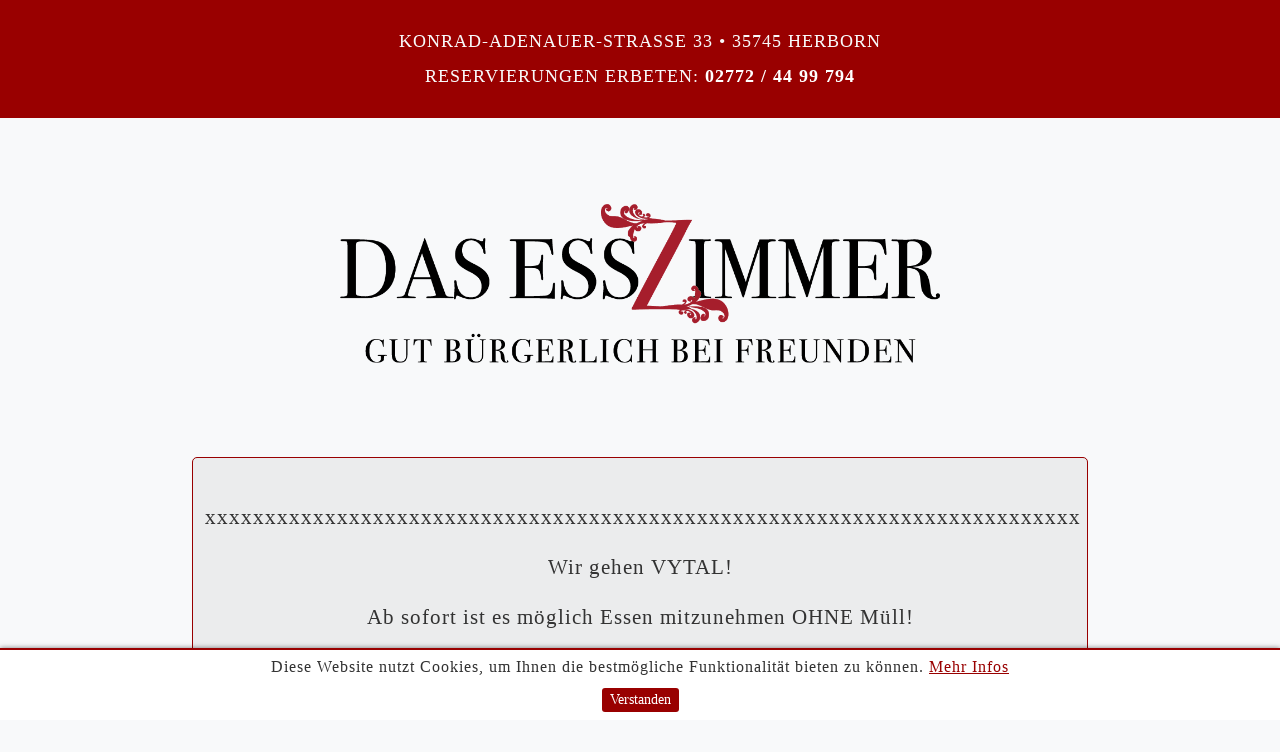

--- FILE ---
content_type: text/html; charset=UTF-8
request_url: https://www.esszimmer-herborn.de/
body_size: 2824
content:
<!DOCTYPE html>
<html lang="de">
<head>
            <meta charset="UTF-8">
        <title>Das EssZimmer Herborn</title>
        <link rel="stylesheet" href="/css/app.min.css" />

        <meta name="keywords" content="Gut Bürgerlich, Restaurant, EssZimmer, Herborn" />
        <meta name="description" content="Essen Sie Gut Bürgerlich bei Freunden" />
        <meta name="robots" content="index, follow" />
        <meta name="theme-color" content="#990000" />
        <meta name="viewport" content="width=device-width, user-scalable=1, maximum-scale=3, initial-scale=1" />
        <link rel="icon" href="/img/meta/logo_57.png" />
        <link rel="icon" sizes="72x72" href="/img/meta/logo_72.png" />
        <link rel="icon" sizes="114x114" href="/img/meta/logo_114.png" />
        <link rel="icon" sizes="144x144" href="/img/meta/logo_144.png" />
        <link rel="icon" sizes="196x196" href="/img/meta/logo_196.png" />
        <link rel="apple-touch-icon" href="/img/meta/logo_57.png" />
        <link rel="apple-touch-icon" sizes="72x72" href="/img/meta/logo_72.png" />
        <link rel="apple-touch-icon" sizes="114x114" href="/img/meta/logo_114.png" />
        <link rel="apple-touch-icon" sizes="144x144" href="/img/meta/logo_144.png" />
        <link rel="shortcut icon" href="/img/meta/logo_16.png">

    
    <script>
    // Set to the same value as the web property used on the site
    var gaProperty = 'UA-100562470-1';

    // Disable tracking if the opt-out cookie exists.
    var disableStr = 'ga-disable-' + gaProperty;
    if (document.cookie.indexOf(disableStr + '=true') > -1) {
        window[disableStr] = true;
    }

    // Opt-out function
    function gaOptout() {
        document.cookie = disableStr + '=true; expires=Thu, 31 Dec 2099 23:59:59 UTC; path=/';
        window[disableStr] = true;
    }
    </script>

    <script async defer src="/js/app.min.js"></script>

</head>
<body>

    <div id="page" itemscope itemtype="http://schema.org/Restaurant">
        <header class="top">
            <meta itemprop="name" content="Das EssZimmer" />
            <meta itemprop="priceRange" content="€€" />
            <meta itemprop="servesCuisine" content="Gut Bürgerlich" />
            <meta itemprop="image" content="https://www.esszimmer-herborn.de/img/logo.png" />
            <div itemprop="address" itemscope itemtype="http://schema.org/PostalAddress"><span itemprop="streetAddress">Konrad-Adenauer-Strasse 33</span> • <span itemprop="postalCode">35745</span> <span itemprop="addressLocality">Herborn</span></div>
            <div itemprop="acceptsReservations" content="true">Reservierungen erbeten: <span itemprop="telephone" content="+4927724499794"><a onclick="ga('send', 'event', 'Header', 'Link', 'Telefon');" href="tel:+4927724499794">02772 / 44 99 794</a></span></div>
        </header>
        
    <div class="content">
        <div class="padding-box">
            <a href="/" onclick="ga('send', 'event', 'Startseite', 'Link', 'Startseite');">
                <img src="/img/logo.png" class="logo" title="Das EssZimmer Herborn" alt="Das EssZimmer Herborn" />
            </a>

                        <div class="holidays">
                <p>xxxxxxxxxxxxxxxxxxxxxxxxxxxxxxxxxxxxxxxxxxxxxxxxxxxxxxxxxxxxxxxxxxxxxxxxx</p><p>
Wir gehen VYTAL! </p><p>Ab sofort ist es möglich Essen mitzunehmen OHNE Müll!</p><p>1. Ladet die kostenlose App von VYTAL herunter</p><p>2. Bestellt das Essen bei uns mit dem Zusatz das Ihr es VYTAL verpackt haben möchtet! 
Sofern es möglich ist, werden wir die VYTAL Schalen benutzen, das ist allerdings nicht bei allen unseren Gerichten möglich!!</p><p>3. Gib die Schalen bequem bei uns oder jedem teilnehmenden Partner innerhalb von 14 Tagen zurück!</p><p>NEU- - - NEU - - - NEU - - - NEU - - - NEU - - -NEU - - - NEU - - - NEU - - -NEU </p><p></p><p>Wir bieten weiterhin unseren „ToGo“ Dienst mit den Speisen aus unserer Speisekarte hier auf der Internetseite an!</p><p> Unsere Abholzeiten:</p><p>Mittwoch bis Samstag ab 17h - 21:00h</p><p>Sonntags ab 11:30-20h</p><p>Liebe Gäste, </p><p>wir möchten darauf hinweisen, NUR die vom EssZimmer gekennzeichneten Parkplätze zu nutzen und NICHT die des Reitervereins! Danke ☺️!</p><p> 
Sie können bei uns Bar oder mit Kreditkarte oder EC-Karte bezahlen!</p>
            </div>
            
            <div class="teaser">
                <p>Herzlich willkommen auf der Homepage<br />des Restaurants <span class="highlight">Das EssZimmer</span> in Herborn!</p>
                <p>Klein und fein und sehr gemütlich<br />mit zwei Versprechen, die wir jedem Gast erfüllen:</p>
            </div>
        </div>

        <div class="highlight-box">
            <div class="row">
                <img src="/img/content/eingang.jpg" alt="Das EssZimmer - Eingang" />
                <h2>Gut Bürgerlich</h2>
                <p>Das bedeutet, Sie bekommen in unserem EssZimmer das Beste aus der regionalen Küche, spannende Eigenkreationen und je nach Saison wechselnde Salate und Burger.</p>
            </div>
            <div class="row">
                <img src="/img/content/innen.jpg" alt="Im EssZimmer" />
                <h2>Bei Freunden</h2>
                <p>Zu Gast bei Freunden ist doch das Schönste, was es gibt. Und deshalb freuen wir uns, Sie nicht nur als Gast, sondern als Freund willkommen zu heißen.</p>
            </div>
        </div>
        <div class="fullsize-box">
            <div class="row">
                <h3>Galerie</h3>
                Sehen Sie sich unser Lokal und unsere Gerichte in der <a href="/galerie">Galerie</a> an.
            </div>
            <div class="row">
                <h3>Speisekarte</h3>
                Sie wollen sich schon vorher erkundigen? Hier geht es zur <a href="/speisekarte">Speisekarte</a>.
            </div>
        </div>

        <div class="padding-box contact">

    <img src="/img/layout/dekor.png" alt="Dekor" />

    <p><b>Öffnungszeiten:</b></p>
    <p itemprop="openingHours" content="We-Sa 17:00-22:00">Mittwoch bis Samstag ab 17 Uhr</p>
    <p itemprop="openingHours" content="Su 11:30-21:30">Sonn- und Feiertags ab 11:30 Uhr</p>
    <p>Montag und Dienstag Ruhetag</p>
    <p><a href="mailto:esszimmer-herborn@outlook.de" onclick="ga('send', 'event', 'Kontakt', 'Link', 'E-Mail');">esszimmer-herborn@outlook.de</a></p>
    <p>
        <a href="/impressum" onclick="ga('send', 'event', 'Kontakt', 'Link', 'Impressum');">Impressum</a> |
        <a href="/datenschutz" onclick="ga('send', 'event', 'Kontakt', 'Link', 'Datenschutzerklärung');">Datenschutzerklärung</a>
    </p>

    
    <br />
    <br />
    <iframe
            id="google_map"
            width="460"
            height="350"
            frameborder="0" style="border:0"
            src="https://www.google.com/maps/embed/v1/place?key=AIzaSyDmYc_w1H8lkv0MLJDpkgf-lRkQvzCkwy0&q=Das+EssZimmer,35745+Herborn&attribution_source=Das+EssZimmer+Herborn&attribution_web_url=https://www.esszimmer-herborn.de/" allowfullscreen>
    </iframe>

    
</div>


    </div>

    </div>

    <script>
        (function(i,s,o,g,r,a,m){i['GoogleAnalyticsObject']=r;i[r]=i[r]||function(){
        (i[r].q=i[r].q||[]).push(arguments)},i[r].l=1*new Date();a=s.createElement(o),
        m=s.getElementsByTagName(o)[0];a.async=1;a.src=g;m.parentNode.insertBefore(a,m)
        })(window,document,'script','https://www.google-analytics.com/analytics.js','ga');

        ga('create', 'UA-100562470-1', 'auto');
        ga('set', 'anonymizeIp', true);

        ga('send', 'pageview');
    </script>

    <div id="cookie">Diese Website nutzt Cookies, um Ihnen die bestmögliche Funktionalität bieten zu können. <a
                href="/datenschutz">Mehr Infos</a><br /><button>Verstanden</button></div>

</body>
</html>


--- FILE ---
content_type: text/css
request_url: https://www.esszimmer-herborn.de/css/app.min.css
body_size: 1577
content:
body{font-size:17.6px;font-family:Lora,serif;color:#333;background-color:#f8f9fa;padding:0;margin:0;letter-spacing:1px}h1,h2,h3,h4,h5,h6{color:#900}a{color:#900;overflow-wrap:break-word;word-wrap:break-word;-ms-word-break:break-all;word-break:break-all;word-break:break-word;-ms-hyphens:auto;-moz-hyphens:auto;-webkit-hyphens:auto;hyphens:auto}#page{width:100%}#page header.top{background-color:#900;color:#f8f9fa;padding:24px 12px;margin-bottom:86px;text-transform:uppercase;text-align:center;line-height:2}@media screen and (max-width: 699px){#page header.top{font-size:14px;margin-bottom:43px;padding:12px 8px;line-height:1.6}}#page header.top a{color:#fff;text-decoration:none;font-weight:bold;white-space:nowrap}#page .content{text-align:center;width:100%;font-size:21px;line-height:1.4}@media screen and (max-width: 699px){#page .content{font-size:18px}}#page .content .padding-box{max-width:1024px;box-sizing:border-box;padding:0 5%;margin:0 auto}#page .content .padding-box .logo{width:100%;max-width:600px;height:auto;margin-bottom:86px}@media screen and (max-width: 699px){#page .content .padding-box .logo{margin-bottom:43px}}#page .content .padding-box .teaser{margin-bottom:86px}@media screen and (max-width: 699px){#page .content .padding-box .teaser{margin-bottom:43px}}#page .content .padding-box .teaser .highlight{color:#900;white-space:nowrap}#page .content .padding-box.contact{font-size:17px;margin-bottom:86px}@media screen and (max-width: 699px){#page .content .padding-box.contact{margin-bottom:43px}}#page .content .padding-box.contact img{width:100%;max-width:200px}#page .content .fullsize-box,#page .content .highlight-box{display:flex;flex-direction:row;justify-content:center;margin-bottom:86px}@media screen and (max-width: 699px){#page .content .fullsize-box,#page .content .highlight-box{margin-bottom:43px;flex-direction:column}}#page .content .highlight-box{background-color:#ecf0f1}#page #infobox-table{text-align:left;width:100%}#page #infobox-table textarea{width:100%}#page #infobox-table small{font-size:12px}#page .status-message{margin-top:6px;font-size:16px}#page .status-message.success{color:#0E9900}#page .status-message.error{color:#900}#page .status-message.error::before{content:'Fehler: '}#page #google_map{max-width:520px;width:100%}#page .row{max-width:512px;padding:24px;box-sizing:border-box}#page .row img{max-width:320px;width:95%;height:auto;border-radius:50% 50%}@media screen and (max-width: 699px){#page .row{max-width:100%}}#page ul.gallery-list{list-style-type:none;margin:0;padding:0;display:flex;flex-wrap:wrap;justify-content:space-between;width:100%}#page ul.gallery-list>li{flex:1 1;display:inline-block;background:#fff;border-radius:2px;padding:5px 5px 24px;margin:0 12px 24px;box-shadow:0 1px 1px rgba(0,0,0,0.4);filter:grayscale(0.2);transition:all 200ms;min-width:180px;min-height:140px}#page ul.gallery-list>li:hover{box-shadow:0 5px 8px rgba(0,0,0,0.2);transform:translateY(-5px);filter:grayscale(0)}#page ul.gallery-list>li>a{display:block;background-size:cover;background-position:center center;width:100%;height:100%}#page .food-list{width:100%}#page .food-list tr.category th{padding-top:36px}@media screen and (max-width: 699px){#page .food-list tr.category th{font-size:19px;padding-top:24px;padding-bottom:12px}}@media screen and (max-width: 419px){#page .food-list tr.category th{text-align:left}}#page .food-list th{text-align:right;font-size:21px;color:#900}#page .food-list td{text-align:left;font-size:18px;padding:8px 0;border-bottom:1px dashed rgba(0,0,0,0.1)}@media screen and (max-width: 419px){#page .food-list td{font-size:16px}}#page .food-list td.price{vertical-align:top;text-align:right;white-space:nowrap;padding-left:12px}#page .food-list td.description span{padding-right:22px;display:inline-block}#page .food-list td.description span.vegetarian{background:url("/img/content/vegetarian.svg") no-repeat right 4px;background-size:auto 16px}#page .food-list td.info{font-size:18px;text-align:center;font-weight:normal;padding-top:16px}@media screen and (max-width: 419px){#page .food-list td.info{font-size:16px}}#page .food-list td small{color:#666;padding-left:24px;padding-top:6px;display:inline-block}#page .holidays{width:100%;box-sizing:border-box;padding:24px 12px;margin-bottom:48px;background:rgba(0,0,0,0.05);text-align:center;border-radius:5px;border:1px solid #900}@media screen and (max-width: 699px){#page .holidays{padding:0 6px}}#cookie{display:none;text-align:center;width:100%;background:#fff;border-top:2px solid #900;box-shadow:0 0 5px rgba(0,0,0,0.5);padding:8px 8px 8px 8px;position:fixed;bottom:0;left:0;right:0;box-sizing:border-box;font-size:16px}#cookie button{font-size:14px;margin-top:12px}button{font-family:Lora,serif;color:#fff;background:#900;border:none;border-radius:3px;padding:4px 8px;cursor:pointer;font-size:16px}.fullsize-box#admin-zone .row{max-width:768px;width:100%}#foodmenu-form table{width:100%;border-spacing:0 8px;border-collapse:separate}#foodmenu-form table.list{border-spacing:0 14px;border-collapse:separate}#foodmenu-form table th{text-align:left}#foodmenu-form table tr.food-item,#foodmenu-form table tr.category-item{border-radius:1px;box-shadow:0 1px 2px rgba(0,0,0,0.4)}#foodmenu-form table tr.food-item:hover>td{background-color:rgba(197,205,236,0.5)}#foodmenu-form table td{background-color:rgba(164,191,236,0.2);padding:1px 4px}#foodmenu-form table input[type="text"],#foodmenu-form table textarea{width:100%;box-sizing:border-box;font-size:16px;padding:4px;border-radius:2px;border:0;box-shadow:inset 0 1px 1px rgba(0,0,0,0.4);margin-bottom:4px;font-family:Verdana, sans-serif}#foodmenu-form table input[type="text"].error,#foodmenu-form table textarea.error{box-shadow:inset 0 0 3px #900;border-color:#900}#foodmenu-form table textarea{font-size:14px}#foodmenu-form table .move-arrows{font-size:12px;width:2px}#foodmenu-form table .move-arrows.top{vertical-align:top;padding-top:6px}#foodmenu-form table .move-arrows div{cursor:pointer}#foodmenu-form table .move-arrows div:hover{color:#900}#foodmenu-form table .delete-item{font-weight:bold;font-size:16px;font-family:Verdana, sans-serif}#foodmenu-form table .is-vegetarian{background-image:url("/img/content/vegetarian.svg");background-repeat:no-repeat;background-size:auto 16px;background-position:left center;text-align:left;padding-left:18px;width:14px;box-sizing:border-box}#foodmenu-form table .description{width:100%}#foodmenu-form table .price{width:58px;min-width:58px}

/*# sourceMappingURL=app.min.css.map */


--- FILE ---
content_type: text/javascript
request_url: https://www.esszimmer-herborn.de/js/app.min.js
body_size: 780
content:
"use strict";window.hasIntersectionObserver=window.hasIntersectionObserver||"function"==typeof IntersectionObserver;var intersectionObserverOptions={rootMargin:"50px"},imageHandler=function(){var e=document.getElementsByTagName("img");if(0!==e.length)if(window.hasIntersectionObserver){var c=new IntersectionObserver(function(e){var t=!0,r=!1,n=void 0;try{for(var o,a=e[Symbol.iterator]();!(t=(o=a.next()).done);t=!0){var i=o.value;i.isIntersecting&&void 0!==i.target.dataset.imgSrc&&(i.target.src=i.target.dataset.imgSrc,c.unobserve(i.target))}}catch(e){r=!0,n=e}finally{try{!t&&a.return&&a.return()}finally{if(r)throw n}}},intersectionObserverOptions),t=!0,r=!1,n=void 0;try{for(var o,a=e[Symbol.iterator]();!(t=(o=a.next()).done);t=!0){var i=o.value;c.observe(i)}}catch(e){r=!0,n=e}finally{try{!t&&a.return&&a.return()}finally{if(r)throw n}}}else{var d=!0,s=!1,l=void 0;try{for(var v,f=e[Symbol.iterator]();!(d=(v=f.next()).done);d=!0){var u=v.value;void 0!==u.dataset.imgSrc&&(u.src=u.dataset.imgSrc)}}catch(e){s=!0,l=e}finally{try{!d&&f.return&&f.return()}finally{if(s)throw l}}}},googleMapHandler=function(){var e=document.getElementById("google_map");if(null!==e)if(window.hasIntersectionObserver){var c=new IntersectionObserver(function(e){var t=!0,r=!1,n=void 0;try{for(var o,a=e[Symbol.iterator]();!(t=(o=a.next()).done);t=!0){var i=o.value;i.isIntersecting&&void 0!==i.target.dataset.iframeSrc&&(i.target.src=i.target.dataset.iframeSrc,c.unobserve(i.target))}}catch(e){r=!0,n=e}finally{try{!t&&a.return&&a.return()}finally{if(r)throw n}}},intersectionObserverOptions);c.observe(e)}else void 0!==e.dataset.iframeSrc&&(e.src=e.dataset.iframeSrc)},cookieHandler=function(){var r=document.getElementById("cookie");if(null!==r){var e=r.getElementsByTagName("button")[0];document.cookie.match(/cookieseen/)||(r.style.display="block"),e.addEventListener("click",function(){var e=new Date;e.setTime(e.getTime()+2592e6);var t="expires="+e.toUTCString()+";";r.style.display="none",document.cookie="cookieseen=true; path=/; "+t})}};!function(e,t){e=e||"docReady",t=t||window;var r=[],n=!1,o=!1;function a(){if(!n){n=!0;for(var e=0;e<r.length;e++)r[e].fn.call(window,r[e].ctx);r=[]}}function i(){"complete"===document.readyState&&a()}t[e]=function(e,t){if("function"!=typeof e)throw new TypeError("callback for docReady(fn) must be a function");n?setTimeout(function(){e(t)},1):(r.push({fn:e,ctx:t}),"complete"===document.readyState?setTimeout(a,1):o||(document.addEventListener?(document.addEventListener("DOMContentLoaded",a,!1),window.addEventListener("load",a,!1)):(document.attachEvent("onreadystatechange",i),window.attachEvent("onload",a)),o=!0))}}("docReady",window),docReady(imageHandler),docReady(googleMapHandler),docReady(cookieHandler);
//# sourceMappingURL=app.min.js.map


--- FILE ---
content_type: text/plain
request_url: https://www.google-analytics.com/j/collect?v=1&_v=j102&aip=1&a=448092956&t=pageview&_s=1&dl=https%3A%2F%2Fwww.esszimmer-herborn.de%2F&ul=en-us%40posix&dt=Das%20EssZimmer%20Herborn&sr=1280x720&vp=1280x720&_u=YEBAAEABAAAAACAAI~&jid=426096987&gjid=699437140&cid=806925816.1769076977&tid=UA-100562470-1&_gid=612996172.1769076977&_r=1&_slc=1&z=455184634
body_size: -452
content:
2,cG-E9PSGEK4CL